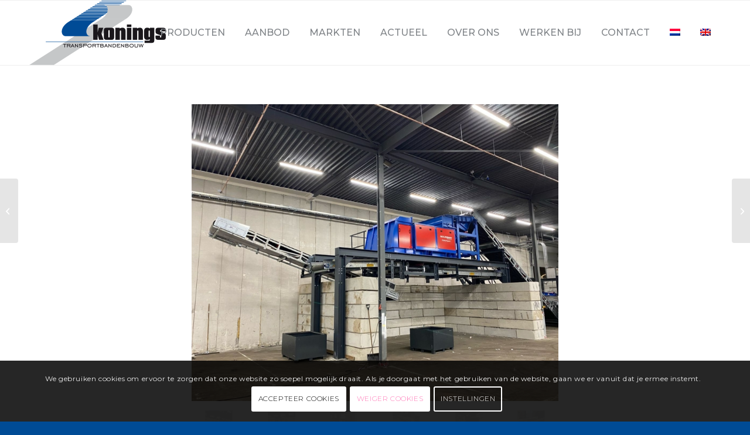

--- FILE ---
content_type: text/css
request_url: https://www.koningstransportbanden.nl/wp-content/themes/enfold-child/css/style.css?ver=f92c9191e5376f321ca257a436429e33
body_size: 1820
content:
/* --- Overview */

#kraans {
	float: left;
	width: 100%;
	margin-bottom: 3.5em;
}

#kraans .kraan {
	float: left;
	display: block;
	width: 25%;
	margin: 0 0.5em 1em;
	text-decoration: none;
}

#kraans .kraan div {
	padding: 1.75em;
	background: #efefef;
}

#kraans .kraan h2 {}

#kraans .kraan p {
	margin: 0;
}


@media (max-width: 768px) {

	#kraans .kraan {
		width: 50%;
	}

}

@media (max-width:480px) {

	#kraans .kraan {
		width: 100%;
	}

}



/* --- Detail */

#kraan-data {
	float: left;
	width: 30%;
	margin-bottom: 3.5em;
}

#kraan-data ul {
	margin: 0;
	padding: 0;
}

#kraan-data ul li {
	float: left;
	width: 100%;
	list-style: none;
}



#kraan-content {
	float: left;
	width: 50%;
	margin-bottom: 1.75em;
}


#kraan-video {
	float: right;
	width: 50%;
	margin-bottom: 3.5em;
}

#kraan-video .video-wrapper {
	position: relative;
	max-width: 100%;
	height: 0;
	margin-bottom: 1.75em;
	padding-bottom: 56.25%; /* 16:9 */
	overflow: hidden;
}

#kraan-video .video-wrapper iframe {
	position: absolute;
	top: 0;
	left: 0;
	width: 100%;
	height: 100%;
}



#kraan-familytree {
	float: left;
	width: 100%;
	margin-bottom: 3.5em;
}

#kraan-familytree .table-responsive {
	width: 100%;
	overflow-x: auto;
	overflow-y: hidden;
}

#kraan-familytree .table-responsive table {
	width: 100%;
	border-collapse: collapse;
	border-spacing: 0;
}

#kraan-familytree .table-responsive table td {
    font-size: 17px !important;
    padding: 10px 20px;
	color: #95959e;
	text-align: center;
	border: 1px solid #d0d0d0;
	vertical-align: middle;

}

#kraan-familytree .table-responsive table td p {
	margin: 0;
}



#kraan-results {
	float: left;
	width: 100%;
	margin-bottom: 3.5em;
}



#kraan-offspring {
	float: left;
	width: 100%;
	margin-bottom: 3.5em;
}



@media (max-width: 768px) {}

@media (max-width:480px) {
	
	#kraan-data {
		width: 100%;
	}
	
	#kraan-content {
		width: 100%;
	}
	
	#kraan-video {
		width: 100%;
	}
	
}

--- FILE ---
content_type: text/css
request_url: https://www.koningstransportbanden.nl/wp-content/themes/enfold-child/style.css?ver=7.1.3
body_size: 11871
content:
/*
Theme Name: Enfold Child
Description: A <a href='http://codex.wordpress.org/Child_Themes'>Child Theme</a> for the Enfold Wordpress Theme. If you plan to do a lot of file modifications we recommend to use this Theme instead of the original Theme. Updating wil be much easier then.
Version: 1.0
Author: Kriesi
Author URI: http://www.kriesi.at
Template: enfold
*/



/* Global */

h1, h2, h3 {
	font-weight: 500;
}

ul {
	margin-left: 0;
}

input[type="submit"], #submit, .button {
	font: 16px 'Montserrat', 'HelveticaNeue', 'Helvetica Neue', Helvetica, Arial, sans-serif;
}


/* Classes */

body div .avia-button{
	font-weight: 300!important;
	text-transform: uppercase;
	border-radius: 50px;
	border-bottom-width: 0;
}

.avia-button.avia-size-small{
	padding: 8px 15px;
	font-size: 12px;
}

.avia-button.avia-size-medium{
	padding: 10px 25px;
	font-size: 14px;
}

.avia-button.avia-size-large{
	padding: 12px 35px;
	font-size: 16px;
}

.avia-button.avia-size-x-large{
	padding: 16px 50px;
	font-size: 18px;
}

#top .avia-button.avia-color-light {
	color: #09bab6;
	border: 2px solid #09bab6;
}

#top .avia-button.avia-color-dark {
	color: #004a95;
	border: 2px solid #004a95;
}



#top #wrap_all .main_color p a, #top #wrap_all .main_color p a:visited, #top #wrap_all .alternate_color p a, #top #wrap_all .alternate_color p a:visited {
	border-bottom: 2px solid #cef1f0;
}
#top #wrap_all .main_color p a:hover, #top #wrap_all .alternate_color p a:hover {
	border-bottom: 0!important;
	text-decoration: none!important;
}



.template-page .entry-content-wrapper h1, .template-page .entry-content-wrapper h2 {
	text-transform: none;
	letter-spacing: 0;
}

.av-thin-font .av-special-heading-tag, .modern-quote .av-special-heading-tag {
	font-weight: 500;
}

.av-subheading {
	color: #09bab6;
}



.avia-section {
	min-height: 0;
}

.content, .sidebar {
	padding-top: 60px;
	padding-bottom: 60px;
}

.avia-section-large .content, .avia-section-large .sidebar {
	padding-top: 90px;
	padding-bottom: 80px;
}



div .av_one_fourth {
	width: 23.5%;
	margin-left: 3%;
}



.hr-custom .hr-inner.inner-border-av-border-fat {
	border-top-width: 3px;
}



ul.disc, .entry-content-wrapper ul {
	list-style: none;
}

.entry-content-wrapper li {
	margin-left: 0;
	padding: 0 0 0 25px;
	background: url(images/check.png) left 5px no-repeat;
	background-size: 15px 16px;
	color: #09bab6;
}



.av-masonry-entry .av-inner-masonry-content {
	padding: 30px;
}

.av-masonry-entry .av-masonry-entry-title {
	font-size: 20px!important;
	font-weight: 500;
}

.av-masonry-entry .avia-arrow {
	display: none;
}

.av-masonry-date, .av-masonry-text-sep, .av-masonry-author {
	display: none;
}

.av-masonry-container {
	float: none;
	width: calc(100% - 50px);
	max-width: 1156px;
	margin: 0 auto;
}



div .slideshow_caption h2 {
	text-transform: none;
	text-shadow: 0 0 8px rgba(0, 0, 0, 0.4);
}





/* Structure */

.header_color.av_header_transparency .main_menu ul > li > a {
	color: #fff;
}

.av-main-nav > li > a {
	padding: 0 17px;
	font-weight: 500;
	text-transform: uppercase;
}



#top div .avia-gallery .avia-gallery-big {
	border-width: 0;
}

#top div .avia-gallery img {
	border-width: 0;
}



#top div.container .av-masonry .av-masonry-sort {
	margin-bottom: 60px;
	padding: 45px 50px;
	background: #fff;
	font-size: 20px;
}

.main_color .av-sort-by-term a {
	margin: 0 15px;
	color: #09bab6;
}

.main_color .av-sort-by-term a.active_sort {
	border-bottom: 2px solid #004a95;
}

.text-sep {
	display: none;
}



#top .input-text, #top input[type="text"], #top input[type="input"], #top input[type="password"], #top input[type="email"], #top input[type="number"], #top input[type="url"], #top input[type="tel"], #top input[type="search"], #top textarea, #top select {
	color: #2f3133;
	font: 16px 'Montserrat', 'HelveticaNeue', 'Helvetica Neue', Helvetica, Arial, sans-serif;
}



#footer {
	padding: 30px 0 40px 0;
}





/* Custom */

.smal {}

.smal .container {
	max-width: 1080px;
}



.blokken {}

.blokken .avia_textblock {
	padding: 30px;
}



.pijl {}

.pijl h2 {
	display: inline-block;
	padding-right: 50px!important;
	background: url(images/arrow-right.png) right 10px center no-repeat;
	background-size: 19px 15px;
	transition: all 0.2s;
}
.flex_column:hover .pijl h2 {
	background-position: right center;
}



#banner {}

#banner h1 {
	text-shadow: 0 0 8px rgba(0, 0, 0, 0.4);
}

#banner p {
	margin: 0;
}

#top #wrap_all #banner.alternate_color p a, #top #wrap_all #banner.alternate_color p a:visited {
	padding-left: 40px;
	background: url(images/arrow-left.png) 10px center no-repeat;
	background-size: 19px 15px;
	color: #09bab6;
	font-size: 18px;
	text-decoration: none;
	transition: all 0.2s;
	border: 0!important;
}
#top #wrap_all #banner.alternate_color p a:hover {
	background-position: left center;
}

.avia-cookie-consent .avia-button {
    font-size: 12px!important;
}
 
#top #wrap_all .avia-slideshow-button, #top .avia-button, .html_elegant-blog .more-link, .avia-slideshow-arrows a::before {
    padding-left: 10px;
    padding-right: 10px;
}


#checks {}

#checks p {
	margin: 13px 0;
	font-weight: 300;
	line-height: 24px;
	text-transform: uppercase;
}

#checks p img {
	margin: 0 5px 0 40px;
	vertical-align: middle;
}
#checks p img:first-child {
	margin-left: 0;
}



#producten {}

#producten .container {
	max-width: 100%;
	padding: 0;
}



#cta {}

#cta .template-page {
	z-index: 2;
}

#cta .av-subheading {
	color: #fff;
}

#top #wrap_all #cta a, #top #wrap_all #cta span {
	display: inline-block;
	padding-left: 50px;
	background-repeat: no-repeat;
	background-size: 32px 32px;
	color: #004a95;
	line-height: 48px;
}

#top #wrap_all #cta a#tel {
	background-image: url(images/tel.png);
	background-position: left center;
	border-bottom: 0!important;
	text-decoration: none;
}

#top #wrap_all #cta a#mail {
	background-image: url(images/mail.png);
	background-position: left calc(50% + 3px);
	border-bottom: 0!important;
}


.av-share-link {
    background: none!important;
}

.avia-content-slider .slide-meta time {
    display: none;
}





/* Responsive */

@media only screen and (max-width: 1024px) {

	.av-main-nav > li > a {
		padding: 0 7px;
	}
	
}



@media only screen and (max-width: 767px) {
	
	#top #wrap_all .main_color h1, #top #wrap_all .alternate_color h1 {
		font-size: 32px;
	}
	
	#top #wrap_all .main_color h2, #top #wrap_all .alternate_color h2 {
		font-size: 26px;
	}
	
	#top #wrap_all .main_color h3, #top #wrap_all .alternate_color h3 {
		font-size: 20px;
	}
	
	
	
	.responsive #top #wrap_all #checks .container {
		width: 100%;
		max-width: 100%;
	}
	
	#checks p img {
		margin: 0 5px 0 0;
	}
	
	
	
	#cta .flex_column {
		padding: 20px!important;
	}
	
	#cta .avia_textblock {
		font-size: 15px!important;
	}
	
	#top #wrap_all #cta a, #top #wrap_all #cta span {
		padding-left: 30px;
		background-size: 20px 20px;
	}
	
	
	
	#producten .container {
		width: 100%!important;
		max-width: 100%!important;
	}
	
}



/* wp grid */
.wpgb-facet .wpgb-facet-title{
	font-size:16px!important;
	font-weight: 700!important;
	color:#1D171B!important;
	margin-bottom: 15px !important;
	margin-top: 10px !important;
}

.wpgb-checkbox-facet li{
	background-image: none !important;
	color:#1D171B !important;
	font-size: 14px !important;
	font-weight: 400 !important;
}

.wpgb-checkbox span:last-child{
	float: right!important;
	font-size: 14px !important;
}

.wpgb-range-clear{
	display: none;
}

.wpgb-block-2 a{
	border: none !important;
}

.wpgb-range-values{
	font-size:14px!important;
	padding-top: 0px !important;
	margin-top: -5px !important;
}

.wpgb-button.wpgb-reset{
    width: 100%!important;
    background-color: #09BAB6!important;
    font-size: 15px!important;
    font-weight: 400!important;
    padding: 15px!important;
    margin-bottom: 0px!important;
    margin-top: 20px!important;
}

/* product */

.single-product .postload, .single-product #av_section_1{
	background-color:#EFEFEF;
}

.info-wrap{
	background-color:#FFFFFF;
	padding:40px;
	border-radius: 5px;
}

.single-product .prijs{
	color:#09BAB6;
	font-size: 20px;
	font-weight: 500;
	margin-top: 10px;
}

.single-product #carousel-4{
	margin-top:20px
}

.btn-pdf{
    background-color: #C3C7C8 !important;
    color: #1F191D !important;
    font-weight: 400 !important;
    border-radius: 2px ! IMPORTANT;
    padding: 15px 20px !important;
}

.btn-cta{
    background-color: #004B96 !important;
    color: #fff !important;
    font-weight: 400 !important;
    border-radius: 2px ! IMPORTANT;
    padding: 15px 20px !important;
}

.kraan-content table{
	margin-bottom: 10px!important;
}

#top div .avia-gallery .avia-gallery-big{
    border: none;
}

#top div .avia-gallery img{
    border: none;
}

.avia_transform .avia-gallery-animate .avia-gallery-thumb img.avia_start_animation{
    height: 110px;
}



#top .avia-gallery .avia-gallery-thumb a{
    width: 25%;
}


.main_color .avia-gallery-big, .main_color .avia-gallery-big, .main_color .avia-gallery img{
    background-color: transparent;
}

.main_color tr:nth-child(even), .main_color tr:nth-child(odd), .main_color table{
    background-color: transparent;
}

#top #wrap_all .avia-gallery .avia-gallery-thumb a{
    margin-top: -20px;
}

.kraan-slider {
    float: right;
    width: 100%;
    margin-bottom: 0;
}

.kraan-slider ul {
    list-style: none; 
}

.kraan-slider .flexslider {
	width: 100%;
	height: auto;
	margin-bottom: 0;
	background-color: transparent;
	border: 0;
}

.kraan-slider .flexslider .slides > li{
    margin: 0px;
	padding: 0px;
	background-image: none;
}

.kraan-slider .flex-direction-nav a  {
	line-height: 40px;
}



.kraan-slider .slider .slides img{
    width: 100%;
    height: 472px;
    object-fit: contain
    border-radius: 5px;
}

.flexslider .slides img{
    border-radius: 3px;
    height: 130px;
    object-fit: cover;
}

/*
.kraan-slider .carousel .slides li{
    width: 130px !important;
    margin-right: 15px !important;
}

.kraan-slider .carousel .slides li img{
    width: 130px !important;
    height: 103px !important;
    object-fit: cover !important;
}
*/

td{
    padding: 0px;
}

tr th:first-child, tr td:first-child {
    border-left-style: solid;
    border-left-width: 1px;
    color: #1F191D;
    font-size: 14px;
    width: 22% !important;
    border-color: transparent;
    border-bottom: 1px solid #C3C7C8 !important;
    padding: 7px 0px;
    font-weight: 500;
}

tr th:last-child, tr td:last-child {
    border-left-style: solid;
    border-left-width: 1px;
    color: #1F191D;
    font-size: 14px;
    border-color: transparent;
    border-bottom: 1px solid #C3C7C8 !important;
    padding: 7px 0px;
}



@media (max-width:480px) {
    
	.kraan-slider {
		width: 100%;
	}
	
}





.kraan-content p{
    display: none;
}

.flex-direction-nav a:before{
    color: #073248 !important;
}

.cta-form{
    background-color: #09BAB6;
    padding: 40px;
}

.single-product .product-details-section .template-page{
	padding-bottom: 280px;
}

#cta-sectie{
    max-height: 440px;
}

.cta-form {
	margin-top: -180px !important;
}

.img-cta{
	margin-bottom: 20px!important;
}

#cta-after{
	min-height: 500px;
	background-color:#EFEFEF
}

.cta-tekst li{
	color:#1F191D
}

/* gravity forms */


.gfield_label{
	font-size: 14px!important;
	color: #1F191D!important;
	font-weight: 500!important;
	margin-bottom: 5px !important;
}

#top .main_color .input-text, #top .main_color input[type='text'], #top .main_color input[type='input'], #top .main_color input[type='password'], #top .main_color input[type='email'], #top .main_color input[type='number'], #top .main_color input[type='url'], #top .main_color input[type='tel'], #top .main_color input[type='search'], #top .main_color textarea, #top .main_color select{
	font-size:16px!important;
	background-color: #fff!important;
    padding: 17px 15px !important;
	border: none !important;
}

.gform_button.button{
	background-color:#004B96!important;
	font-size:16px!important;
	font-weight: 400!important;
    padding: 17px 35px !important;
}